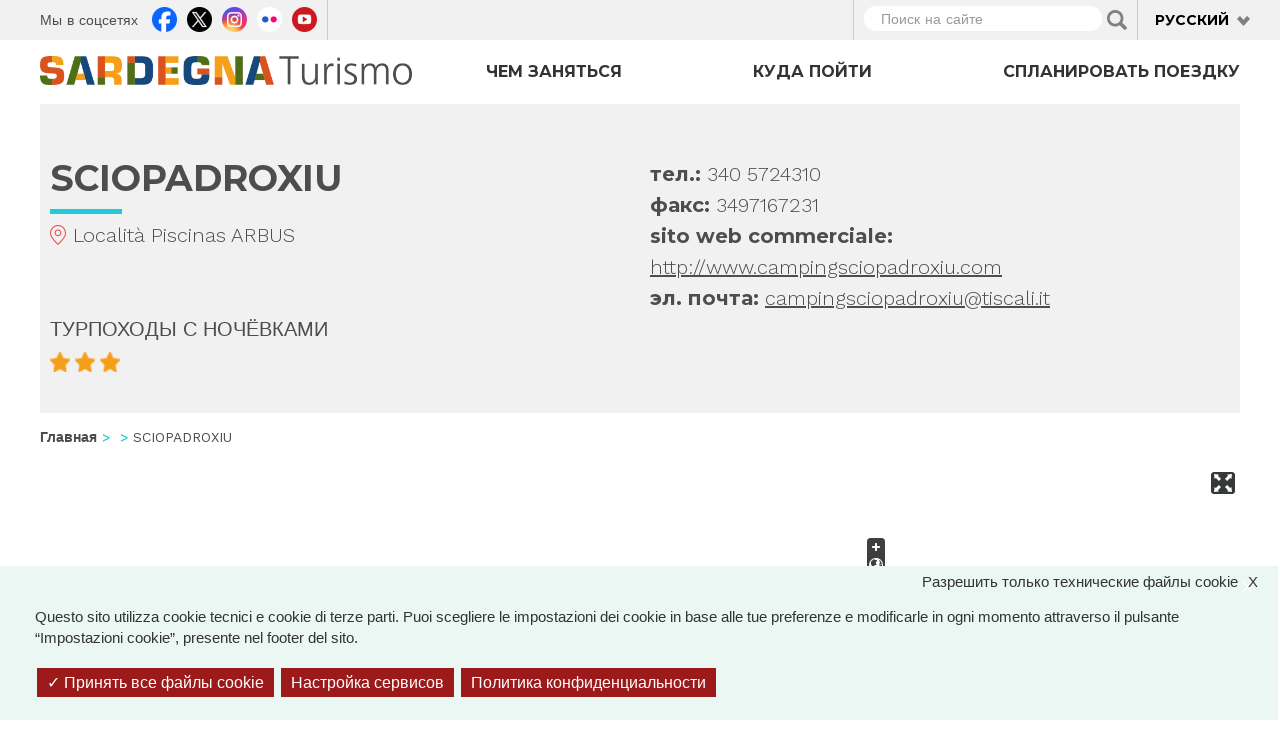

--- FILE ---
content_type: text/javascript
request_url: https://www.sardegnaturismo.it/sites/default/files/js/js_4GmC5yQmOfvdOrfve-LhZKxPEz5oIu3f3PtjCnBBkwo.js
body_size: 1947
content:
(function ($) {
    'use strict';
    Drupal.behaviors.ACChangeEnterBehavior = {
        attach: function (context, settings) {
            $('input.form-autocomplete', context).once('ac-change-enter-behavior', function() {
                $(this).keypress(function(e) {
                    var ac = $('#autocomplete');
                    if (e.keyCode == 13 && typeof ac[0] != 'undefined') {
                        e.preventDefault();
                        ac.each(function () {
                            if(this.owner.selected == false){
                                this.owner.selectDown();
                            }
                            this.owner.hidePopup();
                        });
                        $(this).trigger('change');
                    }
                });
            });
        }
    };
}(jQuery));
;
(function ($) {
  "use strict";

  Drupal.behaviors.instagramFeed = {
    attach: function(context, settings) {

      var $slideIndex = 1,
          $window = $(window),
          $document = $(document),
          $body = $('.body'),
          $scrollMem = {left: 0, top: 0},
          $scrollLock = false,
          $countElement = 8,
          $rowElement = 8,
          $limitElement = 20,
          $btnPrev = $('.instagram__prev'),
          $btnNext = $('.instagram__next'),
          $btnClose = $('.instagram__modal-close'),
          $moreItem = 0;


      function openModal() {
        $scrollLock = true;
        $('#instagram__modal').show();
      }

      function closeModal() {
        $scrollLock = false;
        $('#instagram__modal').hide();
      }

      function currentSlide(n) {
        showSlides($slideIndex = n);
      }


      function showSlides(n) {
        var i;
        var slides = $(".instagram__slider");
        var dots = $(".demo");
        var slidesItem = 1;

        if (n > slides.length) {
          $slideIndex = 1
        }

        if (n < 1) {
          $slideIndex = slides.length
        }

        for (i = 0; i < slides.length; i++) {
          slides[i].style.display = "none";
        }


        if (slides.length && !isNaN($slideIndex-1)) {
          slides[$slideIndex-1].style.display = "block";
          dots[$slideIndex-1].className += " active";

          slidesItem = dots[$slideIndex-1].dataset.id;
          $("#instagram__caption-" + slidesItem).html(dots[$slideIndex-1].alt);
          $("#instagram__caption-date-" + slidesItem).html(dots[$slideIndex-1].dataset.time);
        }

      }

      function init() {
        $.get('/instagram/feed/' + $countElement, function (data) {
          var instragram_items = '',
              instagram_slider = '',
              i = 1,
              col_sm_set = '';

          var response = JSON.parse(data);

          instragram_items += '<div class="view-contnet clearfix">';
          if (response.status === 'success') {
            $.each(response.result, function(idx, obj) {

               col_sm_set = 'col-xs-6 col-sm-3';
               if ((i % 10 ) === 0 || (i + 1) % 10 === 0) {
                 col_sm_set = 'col-xs-12 col-sm-6 instagram--item-fheight';
               }


               instragram_items += '' +
                  '<div class="views-row instagram--items ' + col_sm_set + '">' +
                  '          <div class="image-wrapper">' +
                  '              <img src="' + obj.image + '" alt="' + obj.caption + '" style="width:100%" data-id="' + obj.id + '" class="instagram__feed--img img-responsive" />' +
                  '              <div class="instragram__feed-icons"></div>' +
                  '          </div>' +
                  '</div>';

              instagram_slider += '<div class="instagram__slider">' +
                    '<div class="clearfix">' +
                      '<div class="slider__img--padding col-sm-6">' +
                        '<img src="' + obj.image + '" class="demo img-responsive" data-id="' + obj.id + '" data-time="' + obj.time + '" ' +
                        'alt="' + obj.caption + '">' +
                      '</div>' +
                      '<div class="col-sm-6">' +
                        '<div class="instagram__item-information">' +
                          ' <a href="https://www.instagram.com/visit.sardinia/" target="_blank">@visit.sardinia</a>' +
                          '<div id="instagram__caption-date-'+ obj.id + '" class="instagram__caption-date text-right"></div>' +
                          '<div id="instagram__caption-'+ obj.id + '" class="instagram__caption instagram-desc"></div>' +
                          '<div class="more-link"><a href="'+ obj.link + '" target="_blank">' + Drupal.t('View article') + '</a></div>' +
                        '</div>' +
                      '</div>' +
                    '</div>' +
                  '</div>';
              i++;
            });

            if ($countElement < $limitElement) {
              instragram_items += '</div>' + // end view-content
              '<div class="text-center more-link"><a data-more=' + $rowElement + ' data-count=' + $countElement + ' id="instagram-more">' + Drupal.t('Load more') + '</a></div>';
            }

            $("#instagram__feed").html(instragram_items);
            $("#instagram__slider-wrapper").html(instagram_slider);

          }
          else if (response.status === 'missing_access_key') {
            $("#instagram__feed").html('<p>' + Drupal.t('Warning missing configuration code.') + '</p>');
          }
          else if (response.status === 'is_bot') {
            $("#block-st-instagram-st-instagram-block.block-title").hide();
            $("#instagram__feed").html('');
          }
          else if (response.result.error_type === 'OAuthRateLimitException') {
            $("#instagram__feed").html('<p>' + Drupal.t('Instagram API down') + '</p>');
          }
          else {
            $("#instagram__feed").html('<p>' + Drupal.t('Instagram API down') + '</p>');
          }
        });
      }

      $document.click(function(event) {
        //if you click on anything except the modal itself or link close modal, close the modal
        if (!$(event.target).closest(".instagram--items, .modal-content").length) {
          closeModal();
        }
      });

      showSlides($slideIndex);

      // Block scroll if Open Modal
      $window.scroll(function(){
        if ($scrollLock) {
          window.scrollTo($scrollMem.left, $scrollMem.top);
        } else {
          $scrollMem = {
            lelf: self.pageXOffset || document.documentElement.scrollLeft || document.body.scrollLeft,
            top: self.pageYOffset || document.documentElement.scrollTop || document.body.scrollTop
          };
        }
      });

      $(document).on("click", ".instagram--items img", function() {
        var id_feed = $(this).attr("data-id");
        openModal();
        currentSlide(id_feed);
      });

      $btnPrev.on( "click", function() {
        showSlides($slideIndex -= 1);
      });

      $btnNext.on( "click", function() {
        showSlides($slideIndex += 1);
      });

      $btnClose.on( "click", function() { closeModal() });

      $(document).on( "click", "#instagram-more", function() {

        $moreItem = parseInt($(this).attr('data-more'));
        if ( $moreItem === 8) {
          $rowElement = 2;
          $(this).attr('data-more', '2');

        }
        else if ($moreItem === 2) {
          $rowElement = 8;
          $(this).attr('data-more', '8');
        }

        $countElement += $rowElement;

        init();
      });

      // Start Feed Element
      init();
   }
  }
}(jQuery));;
